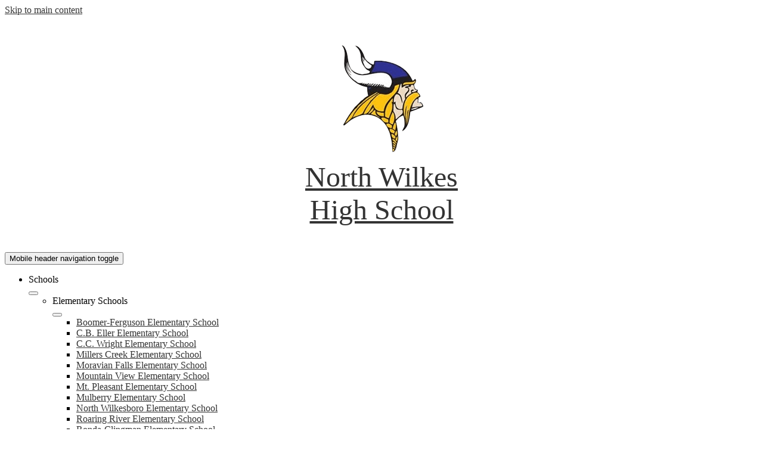

--- FILE ---
content_type: text/html;charset=UTF-8
request_url: https://nwhs.wilkescountyschools.org/apps/pages/index.jsp?uREC_ID=1758419&type=d&pREC_ID=1951133
body_size: 13182
content:



































    
<!DOCTYPE html>
<!-- Powered by Edlio -->
    
        <html lang="en" class="edlio desktop">
    
    <!-- prod-cms-tomcat-v2026012703-010 -->
<head>
<script>
edlioCorpDataLayer = [{
"CustomerType": "DWS Child",
"AccountExternalId": "0010b00002HJODPAA5",
"WebsiteName": "North Wilkes High School",
"WebsiteId": "NORWHS",
"DistrictExternalId": "0010b00002HIv0kAAD",
"DistrictName": "Wilkes County Schools",
"DistrictWebsiteId": "WILCS"
}];
</script>
<script>(function(w,d,s,l,i){w[l]=w[l]||[];w[l].push({'gtm.start':
new Date().getTime(),event:'gtm.js'});var f=d.getElementsByTagName(s)[0],
j=d.createElement(s),dl=l!='dataLayer'?'&l='+l:'';j.async=true;j.src=
'https://www.googletagmanager.com/gtm.js?id='+i+dl+ '&gtm_auth=53ANkNZTATx5fKdCYoahug&gtm_preview=env-1&gtm_cookies_win=x';f.parentNode.insertBefore(j,f);
})(window,document,'script','edlioCorpDataLayer','GTM-KFWJKNQ');</script>


<title>Swimming – Athletics – North Wilkes High School</title>
<meta http-equiv="Content-Type" content="text/html; charset=UTF-8">
<meta name="description" content="North Wilkes High School serves 9-12th grade students and is part of Wilkes County Schools.">
<meta property="og:title" content="Swimming"/>
<meta property="og:description" content=""/>
<meta property="og:image" content="http://nwhs.wilkescountyschools.org/pics/NORWHS_LOGO.gif"/>
<meta property="og:image:width" content="250"/>
<meta property="og:image:height" content="250"/>
<meta name="generator" content="Edlio CMS">
<meta name="referrer" content="always">
<meta name="viewport" content="width=device-width, initial-scale=1.0"/>
<link rel="apple-touch-icon" sizes="180x180" href="/apple-touch-icon.png">
<link rel="icon" type="image/png" href="/favicon-32x32.png" sizes="32x32">
<link rel="icon" href="/favicon.ico" type="image/x-icon">
<!--[if lt IE 9]><script src="/apps/js/common/html5shiv-pack-1769539642258.js"></script><![endif]-->
<link rel="stylesheet" href="/apps/shared/main-pack-1769539642258.css" type="text/css">
<link rel="stylesheet" href="/shared/main.css" type="text/css">
<link rel="stylesheet" href="/apps/webapps/global/public/css/site-pack-1769539642258.css" type="text/css">
<link rel="stylesheet" href="/apps/webapps/global/public/css/temp-pack-1769539642258.css" type="text/css">
<link rel="stylesheet" href="/apps/shared/web_apps-pack-1769539642258.css" type="text/css">
<script src="/apps/js/common/common-pack-1769539642258.js" type="text/javascript" charset="utf-8"></script>

<link href="/apps/js/common/fileicons-pack-1769539642258.css" type="text/css" rel="stylesheet">
<link href="/apps/js/components/magnific-popup-pack-1769539642258.css" type="text/css" rel="stylesheet">
<link href="/apps/js/pages/public_pages-pack-1769539642258.css" type="text/css" rel="stylesheet">
<link href="/apps/js/pages/jquery.slideshow-pack-1769539642258.css" type="text/css" rel="stylesheet">
<link href="/apps/js/pages/folder_links-pack-1769539642258.css" type="text/css" rel="stylesheet">
<script type="text/javascript" charset="utf-8" src="/apps/js/jquery/3.7.1/jquery-pack-1769539642258.js"></script>
<script type="text/javascript" charset="utf-8">
					var jq37 = jQuery.noConflict();
				</script>
<script src="/apps/js/common/microevent-pack-1769539642258.js" charset="utf-8"></script>
<script src="/apps/js/pages/jquery.slideshow-pack-1769539642258.js" charset="utf-8"></script>
<script src="/apps/js/components/magnific-popup-pack-1769539642258.js" charset="utf-8"></script>
<script src="/apps/js/components/spin-pack-1769539642258.js" charset="utf-8"></script>
<script src="/apps/js/components/image-lightbox-pack-1769539642258.js" charset="utf-8"></script>
<script src="/apps/js/pages/public_pages-pack-1769539642258.js" charset="utf-8"></script>
<script src="/apps/js/pages/submenu-pack-1769539642258.js" charset="utf-8"></script>
<script async src="https://www.googletagmanager.com/gtag/js?id=G-WZD7XWQSM1"></script>
<script>
                   window.dataLayer = window.dataLayer || [];
                   function gtag(){dataLayer.push(arguments);}
                   gtag('js', new Date());
                   gtag('config', 'G-WZD7XWQSM1');
                </script>
<script type="application/ld+json">
                    {
                        "@context": "http://schema.org",
                        "@type": "BreadcrumbList",
                        "itemListElement": [
                            
                            
                                {
                                    "@type": "ListItem",
                                    "position": 1,
                                    "item": {
                                        "@id": "http://nwhs.wilkescountyschools.org/apps/pages/index.jsp?uREC_ID=1758419&type=d",
                                        "name": ""
                                    }
                                },
                                
                                {
                                    "@type": "ListItem",
                                    "position": 2,
                                    "item": {
                                        "@id": "http://nwhs.wilkescountyschools.org/apps/pages/index.jsp?uREC_ID=1758419&type=d&pREC_ID=1951133",
                                        "name": "Swimming"
                                    }
                                }
                            
                        ]
                    }
                </script>
<link rel="stylesheet" href="//wilcsm.edlioschool.com/common_files/main.css">
<script src="/apps/js/common/list-pack.js"></script>
<script type="text/javascript">
                window.edlio = window.edlio || {};
                window.edlio.isEdgeToEdge = false;
            </script>

<script type="text/javascript">
                document.addEventListener("DOMContentLoaded", function() {
                    const translateElement = document.getElementById("google_translate_element");
                    const mutationObserverCallback = function (mutationsList, observer) {
                        for (const mutation of mutationsList) {
                            if (mutation.type === 'childList') {
                                mutation.addedNodes.forEach(function (node) {
                                    if (node.nodeType === 1 && node.id === 'goog-gt-tt') {
                                        const form_element = document.getElementById("goog-gt-votingForm");
                                        if (form_element) {
                                            form_element.remove();
                                            observer.disconnect();
                                        }
                                    }
                                })
                            }
                        }
                    }

                    if (translateElement) {
                        const observer = new MutationObserver(mutationObserverCallback);
                        observer.observe(document.body, { childList: true, subtree: true });
                    }
                });
            </script>


</head>


    
	
		
		
			






<body >

<link rel="stylesheet" href="https://fonts.googleapis.com/css2?family=Material+Icons:wght@400;700" />

<header id="header_main" class="site-header1a site-header bg-color-2" aria-label="Main Site Header">

<a class="skip-to-content-link" href="#content_main">Skip to main content</a>
	<div class="school-name header-title">
		<a href="/" class="school-logo">
			<img class="logo-image" src="/pics/school_logo.png" alt="">
			<div class="school-name-inner">
				<div class="line-1">North Wilkes</div>
				<div class="line-2">High School</div>
			</div>
		</a>
	</div>

	<nav id="sitenav_mobile" class="sitenav mobile-menu sitenav-main hamburger dropdown-buttons-2" aria-label="Mobile Site Navigation">
		<button id="sitenav_mobile_toggle" class="menu-toggle"><span class="hidden">Mobile header navigation toggle</span><span class="menu-icon-indicator"><span class="menu-icon-indicator-inner"></span></span></button>
		<ul class="nav-menu">
		<li class="nav-item additional-nav dropdown">
			<div class="nav-item-inner"><span class="nav-item-text">Schools</span></div>
			<button class="dropdown-toggle" aria-label="Schools submenu"></button>
			<div class="sub-menu-holder">
				<ul class="sub-menu">
				
					
						
						<li class="sub-menu-item dropdown">
							<div class="nav-item-inner">Elementary Schools</div>
							<button class="dropdown-toggle submenu-toggle" aria-label="Elementary Schools submenu"></button>
							<ul class="sub-menu">
							
								<li class="sub-menu-item"><a href="http://bfes.wilkescountyschools.org">Boomer-Ferguson Elementary School</a></li>
							
								<li class="sub-menu-item"><a href="http://cbees.wilkescountyschools.org">C.B. Eller Elementary School</a></li>
							
								<li class="sub-menu-item"><a href="http://ccwes.wilkescountyschools.org">C.C. Wright Elementary School</a></li>
							
								<li class="sub-menu-item"><a href="http://mces.wilkescountyschools.org">Millers Creek Elementary School</a></li>
							
								<li class="sub-menu-item"><a href="http://mfes.wilkescountyschools.org">Moravian Falls Elementary School</a></li>
							
								<li class="sub-menu-item"><a href="http://mves.wilkescountyschools.org">Mountain View Elementary School</a></li>
							
								<li class="sub-menu-item"><a href="http://mpes.wilkescountyschools.org">Mt. Pleasant Elementary School</a></li>
							
								<li class="sub-menu-item"><a href="http://mes.wilkescountyschools.org">Mulberry Elementary School</a></li>
							
								<li class="sub-menu-item"><a href="http://nwes.wilkescountyschools.org">North Wilkesboro Elementary School</a></li>
							
								<li class="sub-menu-item"><a href="http://rres.wilkescountyschools.org">Roaring River Elementary School</a></li>
							
								<li class="sub-menu-item"><a href="http://rces.wilkescountyschools.org">Ronda-Clingman Elementary School</a></li>
							
								<li class="sub-menu-item"><a href="http://tes.wilkescountyschools.org">Traphill Elementary School</a></li>
							
								<li class="sub-menu-item"><a href="http://wes.wilkescountyschools.org">Wilkesboro Elementary School</a></li>
							
							</ul>
						</li>
						
					
				
					
						
						<li class="sub-menu-item dropdown">
							<div class="nav-item-inner">Middle Schools</div>
							<button class="dropdown-toggle submenu-toggle" aria-label="Middle Schools submenu"></button>
							<ul class="sub-menu">
							
								<li class="sub-menu-item"><a href="http://cwms.wilkescountyschools.org">Central Wilkes Middle School</a></li>
							
								<li class="sub-menu-item"><a href="http://ewms.wilkescountyschools.org">East Wilkes Middle School</a></li>
							
								<li class="sub-menu-item"><a href="http://nwms.wilkescountyschools.org">North Wilkes Middle School</a></li>
							
								<li class="sub-menu-item"><a href="http://wwms.wilkescountyschools.org">West Wilkes Middle School</a></li>
							
							</ul>
						</li>
						
					
				
					
						
						<li class="sub-menu-item dropdown">
							<div class="nav-item-inner">High Schools</div>
							<button class="dropdown-toggle submenu-toggle" aria-label="High Schools submenu"></button>
							<ul class="sub-menu">
							
								<li class="sub-menu-item"><a href="http://ewhs.wilkescountyschools.org">East Wilkes High School</a></li>
							
								<li class="sub-menu-item"><a href="http://nwhs.wilkescountyschools.org">North Wilkes High School</a></li>
							
								<li class="sub-menu-item"><a href="http://wwhs.wilkescountyschools.org">West Wilkes High School</a></li>
							
								<li class="sub-menu-item"><a href="http://wchs.wilkescountyschools.org">Wilkes Central High School</a></li>
							
								<li class="sub-menu-item"><a href="http://wechs.wilkescountyschools.org">Wilkes Early College High School</a></li>
							
							</ul>
						</li>
						
					
				
					
						<li class="sub-menu-item"><a href="https://www.wilkescountyschools.org">2District</a></li>
					
				
				


					
				</ul>
			</div>
		</li>
			
				<li class="nav-item dropdown">
					
					<div class="nav-item-inner"><span class="nav-item-text">About Us</span></div>
					
					
						<button class="dropdown-toggle" aria-label="About Us submenu"></button>
						<div class="sub-menu-holder">
							<ul class="sub-menu">
								
								<li class="sub-menu-item  dropdown">
									<a href="/apps/pages/index.jsp?uREC_ID=429951&type=d&pREC_ID=1684824" >Alumni Information</a>
									
									<button class="dropdown-toggle submenu-toggle" aria-label="Alumni Information submenu"></button>
									<ul class="sub-menu">
										
											<li class="sub-menu-item"><a href="/apps/pages/index.jsp?uREC_ID=1624617&type=d" >Alumni Spotlight</a></li>
										
									</ul>
									
								</li>
								
								<li class="sub-menu-item ">
									<a href="/apps/contact/" >Contact Us</a>
									
								</li>
								
								<li class="sub-menu-item ">
									<a href="/apps/maps/" >Directions to School</a>
									
								</li>
								
								<li class="sub-menu-item ">
									<a href="https://4.files.edl.io/9c71/01/09/23/140209-f61abcea-aa97-4a43-aab7-65f3718ee1b0.pdf"  target="_blank">Faculty Handbook</a>
									
								</li>
								
								<li class="sub-menu-item ">
									<a href="/apps/pages/index.jsp?uREC_ID=429951&type=d&pREC_ID=937409" >Mission & Vision Statement</a>
									
								</li>
								
								<li class="sub-menu-item ">
									<a href="/apps/pages/index.jsp?uREC_ID=429951&type=d&pREC_ID=937406" >Meet the Administrators</a>
									
								</li>
								
								<li class="sub-menu-item ">
									<a href="/apps/pages/index.jsp?uREC_ID=429951&type=d&pREC_ID=2646257"  target="_blank">NC School Report Card</a>
									
								</li>
								
								<li class="sub-menu-item ">
									<a href="/apps/pages/index.jsp?uREC_ID=429951&type=d&pREC_ID=937518" >PBIS</a>
									
								</li>
								
								<li class="sub-menu-item ">
									<a href="/apps/pages/index.jsp?uREC_ID=429951&type=d&pREC_ID=937521" >School Improvement Plan</a>
									
								</li>
								
								<li class="sub-menu-item ">
									<a href="https://nwhs.wilkescountyschools.org/apps/video/watch.jsp?v=331187" >School Video</a>
									
								</li>
								
								<li class="sub-menu-item ">
									<a href="/apps/staff/" >Staff Directory</a>
									
								</li>
								
								<li class="sub-menu-item ">
									<a href="/apps/pages/index.jsp?uREC_ID=429951&type=d&pREC_ID=1589103" >Support Our School</a>
									
								</li>
								
								<li class="sub-menu-item ">
									<a href="/apps/pages/index.jsp?uREC_ID=429951&type=d&pREC_ID=1951175" >Viking Hall of Fame</a>
									
								</li>
								
								<li class="sub-menu-item ">
									<a href="/apps/pages/index.jsp?uREC_ID=429951&type=d&pREC_ID=1599999" >Web Accessibility</a>
									
								</li>
								
							</ul>
						</div>
					
				</li>
			
				<li class="nav-item dropdown">
					
					<div class="nav-item-inner"><span class="nav-item-text">Academics</span></div>
					
					
						<button class="dropdown-toggle" aria-label="Academics submenu"></button>
						<div class="sub-menu-holder">
							<ul class="sub-menu">
								
								<li class="sub-menu-item ">
									<a href="/apps/pages/index.jsp?uREC_ID=430027&type=d"  target="_blank">Career & Technical Education</a>
									
								</li>
								
								<li class="sub-menu-item ">
									<a href="/apps/pages/index.jsp?uREC_ID=430033&type=d" >English Language Arts</a>
									
								</li>
								
								<li class="sub-menu-item ">
									<a href="/apps/pages/index.jsp?uREC_ID=430035&type=d" >ESL</a>
									
								</li>
								
								<li class="sub-menu-item ">
									<a href="http://nwhs.wilkescountyschools.org/apps/pages/index.jsp?uREC_ID=445332&type=d&pREC_ID=960087" >Exceptional Children</a>
									
								</li>
								
								<li class="sub-menu-item ">
									<a href="/apps/pages/index.jsp?uREC_ID=430038&type=d" >Fine Arts</a>
									
								</li>
								
								<li class="sub-menu-item ">
									<a href="/apps/pages/index.jsp?uREC_ID=430039&type=d" >Foreign Language</a>
									
								</li>
								
								<li class="sub-menu-item ">
									<a href="/apps/pages/index.jsp?uREC_ID=430041&type=d" >Health & Physical Education</a>
									
								</li>
								
								<li class="sub-menu-item ">
									<a href="/apps/pages/index.jsp?uREC_ID=430042&type=d&pREC_ID=1546980" >History</a>
									
								</li>
								
								<li class="sub-menu-item ">
									<a href="/apps/pages/index.jsp?uREC_ID=430045&type=d&pREC_ID=937554" >Mathematics</a>
									
								</li>
								
								<li class="sub-menu-item ">
									<a href="/apps/pages/index.jsp?uREC_ID=430046&type=d&pREC_ID=937556" >Media Center</a>
									
								</li>
								
								<li class="sub-menu-item ">
									<a href="/apps/pages/index.jsp?uREC_ID=430047&type=d&pREC_ID=937559" >Science</a>
									
								</li>
								
								<li class="sub-menu-item ">
									<a href="https://nwhs.wilkescountyschools.org/apps/pages/index.jsp?uREC_ID=916196&type=u&pREC_ID=2264353" >Student Services</a>
									
								</li>
								
							</ul>
						</div>
					
				</li>
			
				<li class="nav-item dropdown">
					
					<div class="nav-item-inner"><span class="nav-item-text">Athletics</span></div>
					
					
						<button class="dropdown-toggle" aria-label="Athletics submenu"></button>
						<div class="sub-menu-holder">
							<ul class="sub-menu">
								
								<li class="sub-menu-item ">
									<a href="/apps/pages/index.jsp?uREC_ID=1551873&type=d" >Athletic Camps Summer</a>
									
								</li>
								
								<li class="sub-menu-item ">
									<a href="/apps/pages/index.jsp?uREC_ID=1758419&type=d&pREC_ID=2337679" >Athletics Calendar</a>
									
								</li>
								
								<li class="sub-menu-item  dropdown">
									<a href="/apps/pages/index.jsp?uREC_ID=1758419&type=d&pREC_ID=1952824" >About</a>
									
									<button class="dropdown-toggle submenu-toggle" aria-label="About submenu"></button>
									<ul class="sub-menu">
										
											<li class="sub-menu-item"><a href="http://nwhs.wilkescountyschools.org/apps/pages/index.jsp?uREC_ID=1758419&type=d&pREC_ID=1951159" >Coaches Directory</a></li>
										
											<li class="sub-menu-item"><a href="http://nwhs.wilkescountyschools.org/apps/pages/index.jsp?uREC_ID=1758419&type=d&pREC_ID=1951160" >Athletic Pillars</a></li>
										
											<li class="sub-menu-item"><a href="http://nwhs.wilkescountyschools.org/apps/pages/index.jsp?uREC_ID=1758419&type=d&pREC_ID=1951171" >Contact</a></li>
										
											<li class="sub-menu-item"><a href="http://nwhs.wilkescountyschools.org/apps/pages/index.jsp?uREC_ID=1758419&type=d&pREC_ID=1951179" >Local Media</a></li>
										
									</ul>
									
								</li>
								
								<li class="sub-menu-item  dropdown">
									<a href="/apps/pages/index.jsp?uREC_ID=1758419&type=d&pREC_ID=1952819" >News & Announcements</a>
									
									<button class="dropdown-toggle submenu-toggle" aria-label="News & Announcements submenu"></button>
									<ul class="sub-menu">
										
											<li class="sub-menu-item"><a href="/apps/pages/index.jsp?uREC_ID=1758419&type=d&pREC_ID=1939868" >Athlete of the Month</a></li>
										
											<li class="sub-menu-item"><a href="/apps/pages/index.jsp?uREC_ID=1758419&type=d&pREC_ID=1939873" >Athlete's Blog</a></li>
										
									</ul>
									
								</li>
								
								<li class="sub-menu-item  dropdown">
									<a href="/apps/pages/index.jsp?uREC_ID=1758419&type=d&pREC_ID=1952825" >Forms</a>
									
									<button class="dropdown-toggle submenu-toggle" aria-label="Forms submenu"></button>
									<ul class="sub-menu">
										
											<li class="sub-menu-item"><a href="/apps/pages/index.jsp?uREC_ID=1758419&type=d&pREC_ID=1951112" >Eligibility</a></li>
										
											<li class="sub-menu-item"><a href="https://www.dragonflymax.com/"  target="_blank">DragonFly Athletics Management System</a></li>
										
											<li class="sub-menu-item"><a href="/apps/pages/index.jsp?uREC_ID=1758419&type=d&pREC_ID=1955864" >Drug Testing</a></li>
										
											<li class="sub-menu-item"><a href="https://www.wilkescountyschools.org/apps/pages/index.jsp?uREC_ID=427877&type=d&pREC_ID=934094"  target="_blank">Physical Forms & MESH Schedule</a></li>
										
									</ul>
									
								</li>
								
								<li class="sub-menu-item  dropdown">
									<a href="javascript:;" >Fall Teams</a>
									
									<button class="dropdown-toggle submenu-toggle" aria-label="Fall Teams submenu"></button>
									<ul class="sub-menu">
										
											<li class="sub-menu-item"><a href="http://nwhs.wilkescountyschools.org/apps/pages/index.jsp?uREC_ID=1758419&type=d&pREC_ID=1951164" >Cross Country</a></li>
										
											<li class="sub-menu-item"><a href="http://nwhs.wilkescountyschools.org/apps/pages/index.jsp?uREC_ID=1758419&type=d&pREC_ID=1951121" >Football</a></li>
										
											<li class="sub-menu-item"><a href="http://nwhs.wilkescountyschools.org/apps/pages/index.jsp?uREC_ID=1758419&type=d&pREC_ID=1951122" >Men's Soccer</a></li>
										
											<li class="sub-menu-item"><a href="http://nwhs.wilkescountyschools.org/apps/pages/index.jsp?uREC_ID=1758419&type=d&pREC_ID=1951124" >Volleyball</a></li>
										
											<li class="sub-menu-item"><a href="http://nwhs.wilkescountyschools.org/apps/pages/index.jsp?uREC_ID=1758419&type=d&pREC_ID=1951125" >Women's Golf</a></li>
										
											<li class="sub-menu-item"><a href="http://nwhs.wilkescountyschools.org/apps/pages/index.jsp?uREC_ID=1758419&type=d&pREC_ID=1951126" >Women's Tennis</a></li>
										
									</ul>
									
								</li>
								
								<li class="sub-menu-item  dropdown">
									<a href="javascript:;" >Winter Teams</a>
									
									<button class="dropdown-toggle submenu-toggle" aria-label="Winter Teams submenu"></button>
									<ul class="sub-menu">
										
											<li class="sub-menu-item"><a href="/apps/pages/index.jsp?uREC_ID=1758419&type=d&pREC_ID=1951127" >Cheerleading</a></li>
										
											<li class="sub-menu-item"><a href="http://nwhs.wilkescountyschools.org/apps/pages/index.jsp?uREC_ID=1758419&type=d&pREC_ID=1951130" >Men's Basketball</a></li>
										
											<li class="sub-menu-item"><a href="http://nwhs.wilkescountyschools.org/apps/pages/index.jsp?uREC_ID=1758419&type=d&pREC_ID=1951131" >Women's Basketball</a></li>
										
											<li class="sub-menu-item"><a href="http://nwhs.wilkescountyschools.org/apps/pages/index.jsp?uREC_ID=1758419&type=d&pREC_ID=1951133" >Swimming</a></li>
										
											<li class="sub-menu-item"><a href="http://nwhs.wilkescountyschools.org/apps/pages/index.jsp?uREC_ID=1758419&type=d&pREC_ID=1951135" >Winter Track</a></li>
										
											<li class="sub-menu-item"><a href="http://nwhs.wilkescountyschools.org/apps/pages/index.jsp?uREC_ID=1758419&type=d&pREC_ID=1951137" >Wrestling</a></li>
										
									</ul>
									
								</li>
								
								<li class="sub-menu-item  dropdown">
									<a href="javascript:;" >Spring Teams</a>
									
									<button class="dropdown-toggle submenu-toggle" aria-label="Spring Teams submenu"></button>
									<ul class="sub-menu">
										
											<li class="sub-menu-item"><a href="/apps/pages/index.jsp?uREC_ID=1758419&type=d&pREC_ID=1951142" >Baseball</a></li>
										
											<li class="sub-menu-item"><a href="http://nwhs.wilkescountyschools.org/apps/pages/index.jsp?uREC_ID=1758419&type=d&pREC_ID=1951147" >Men's Golf</a></li>
										
											<li class="sub-menu-item"><a href="http://nwhs.wilkescountyschools.org/apps/pages/index.jsp?uREC_ID=1758419&type=d&pREC_ID=1951155" >Men's Tennis</a></li>
										
											<li class="sub-menu-item"><a href="http://nwhs.wilkescountyschools.org/apps/pages/index.jsp?uREC_ID=1758419&type=d&pREC_ID=1951156" >Softball</a></li>
										
											<li class="sub-menu-item"><a href="http://nwhs.wilkescountyschools.org/apps/pages/index.jsp?uREC_ID=1758419&type=d&pREC_ID=1951157" >Women's Soccer</a></li>
										
											<li class="sub-menu-item"><a href="http://nwhs.wilkescountyschools.org/apps/pages/index.jsp?uREC_ID=1758419&type=d&pREC_ID=1951158" >Track and Field</a></li>
										
									</ul>
									
								</li>
								
								<li class="sub-menu-item ">
									<a href="http://nwhs.wilkescountyschools.org/apps/pages/index.jsp?uREC_ID=1758419&type=d&pREC_ID=1951168" >Athletic Training</a>
									
								</li>
								
								<li class="sub-menu-item ">
									<a href="http://nwhs.wilkescountyschools.org/apps/pages/index.jsp?uREC_ID=1758419&type=d&pREC_ID=1951173" >Dream Team</a>
									
								</li>
								
								<li class="sub-menu-item ">
									<a href="http://nwhs.wilkescountyschools.org/apps/pages/index.jsp?uREC_ID=1758419&type=d&pREC_ID=1951181" >SASI</a>
									
								</li>
								
								<li class="sub-menu-item ">
									<a href="http://nwhs.wilkescountyschools.org/apps/pages/index.jsp?uREC_ID=1758419&type=d&pREC_ID=1951183" >Sportsmanship PSA's</a>
									
								</li>
								
								<li class="sub-menu-item ">
									<a href="https://nwhs.wilkescountyschools.org/apps/pages/index.jsp?uREC_ID=1758419&type=d&pREC_ID=1951186" >Viking Athletic Club</a>
									
								</li>
								
								<li class="sub-menu-item ">
									<a href="http://nwhs.wilkescountyschools.org/apps/pages/index.jsp?uREC_ID=1758419&type=d&pREC_ID=1951187" >Viking Team Leaders</a>
									
								</li>
								
								<li class="sub-menu-item  dropdown">
									<a href="/apps/pages/index.jsp?uREC_ID=1758419&type=d&pREC_ID=1951188" >Banner Sponsors</a>
									
									<button class="dropdown-toggle submenu-toggle" aria-label="Banner Sponsors submenu"></button>
									<ul class="sub-menu">
										
											<li class="sub-menu-item"><a href="http://nwhs.wilkescountyschools.org/apps/pages/index.jsp?uREC_ID=1758419&type=d&pREC_ID=1951188" >Banner Sponsor Page</a></li>
										
											<li class="sub-menu-item"><a href="https://4.files.edl.io/b760/09/07/23/135621-ac2da28e-3edb-42bd-a7d3-3f90d1381ba4.pdf"  target="_blank">Banner Sponsor Form</a></li>
										
									</ul>
									
								</li>
								
							</ul>
						</div>
					
				</li>
			
				<li class="nav-item dropdown">
					
					<div class="nav-item-inner"><span class="nav-item-text">Parents</span></div>
					
					
						<button class="dropdown-toggle" aria-label="Parents submenu"></button>
						<div class="sub-menu-holder">
							<ul class="sub-menu">
								
								<li class="sub-menu-item ">
									<a href="/apps/pages/index.jsp?uREC_ID=4410938&type=d&pREC_ID=2641326" >Attendance Policy</a>
									
								</li>
								
								<li class="sub-menu-item ">
									<a href="/apps/events/?id=0" >Calendar</a>
									
								</li>
								
								<li class="sub-menu-item ">
									<a href="https://www.wilkescountyschools.org/apps/pages/index.jsp?uREC_ID=427937&type=d&pREC_ID=934214"  target="_blank">Drivers' Education</a>
									
								</li>
								
								<li class="sub-menu-item ">
									<a href="/apps/pages/index.jsp?uREC_ID=430064&type=d&pREC_ID=937612" >Enrollment Information</a>
									
								</li>
								
								<li class="sub-menu-item ">
									<a href="https://sites.google.com/wilkes.k12.nc.us/north-wilkes-course-guide/home"  target="_blank">High School Registration</a>
									
								</li>
								
								<li class="sub-menu-item  dropdown">
									<a href="https://www.wilkescountyschools.org/apps/pages/index.jsp?uREC_ID=428359&type=d&pREC_ID=935188"  target="_blank">Inclement Weather</a>
									
									<button class="dropdown-toggle submenu-toggle" aria-label="Inclement Weather submenu"></button>
									<ul class="sub-menu">
										
											<li class="sub-menu-item"><a href="https://www.wilkescountyschools.org/apps/pages/index.jsp?uREC_ID=1739937&type=d&pREC_ID=1918269"  target="_blank">WCS Remote Learning</a></li>
										
									</ul>
									
								</li>
								
								<li class="sub-menu-item ">
									<a href="/apps/pages/index.jsp?uREC_ID=430064&type=d&pREC_ID=1660941" >K12 Payment Center</a>
									
								</li>
								
								<li class="sub-menu-item ">
									<a href="https://www.wilkescountyschools.org/apps/pages/index.jsp?uREC_ID=1036267&type=d&pREC_ID=948481"  target="_blank">Laptop Handbook - English</a>
									
								</li>
								
								<li class="sub-menu-item ">
									<a href="https://www.wilkescountyschools.org/apps/pages/index.jsp?uREC_ID=1036267&type=d&pREC_ID=1336218"  target="_blank">Laptop Handbook - Spanish</a>
									
								</li>
								
								<li class="sub-menu-item ">
									<a href="/apps/pages/index.jsp?uREC_ID=430064&type=d&pREC_ID=937621" >MESH</a>
									
								</li>
								
								<li class="sub-menu-item  dropdown">
									<a href="https://www.wilkescountyschools.org/apps/pages/index.jsp?uREC_ID=428381&type=d&pREC_ID=2533268"  target="_blank">Parents' Bill of Rights</a>
									
									<button class="dropdown-toggle submenu-toggle" aria-label="Parents' Bill of Rights submenu"></button>
									<ul class="sub-menu">
										
											<li class="sub-menu-item"><a href="https://www.flipsnack.com/wilkescosch/wcs-guide-to-parents-bill-of-rights/full-view.html"  target="_blank">Parents' Guide to Student Achievement</a></li>
										
									</ul>
									
								</li>
								
								<li class="sub-menu-item ">
									<a href="/apps/pages/index.jsp?uREC_ID=4448672&type=d"  target="_blank">Protecting Our Students</a>
									
								</li>
								
								<li class="sub-menu-item ">
									<a href="/apps/pages/index.jsp?uREC_ID=430064&type=d&pREC_ID=937627" >Random Student Drug Testing</a>
									
								</li>
								
								<li class="sub-menu-item ">
									<a href="/apps/pages/index.jsp?uREC_ID=4398626&type=d&pREC_ID=2620640" >Report a Tip or School Safety Concern ⭐</a>
									
								</li>
								
								<li class="sub-menu-item ">
									<a href="https://sites.google.com/wilkes.k12.nc.us/wcsscholarshipsfinaid?pli=1"  target="_blank">Scholarships & Financial Aid</a>
									
								</li>
								
								<li class="sub-menu-item  dropdown">
									<a href="javascript:;" >School Libraries</a>
									
									<button class="dropdown-toggle submenu-toggle" aria-label="School Libraries submenu"></button>
									<ul class="sub-menu">
										
											<li class="sub-menu-item"><a href="https://wcslibrary.follettdestiny.com/portal/portal?app=Library Manager&appId=destiny-6RDH-SDJL&siteGuid=91A68B99-A102-4C3A-A585-0BD353B1B29D&nav=%2Fcataloging%2Fservlet%2Fpresentadvancedsearchredirectorform.do%3Fl2m%3DLibrary%20Search%26tm%3DTopLevelCatalog%26l2m%3DLibrary%2BSearch"  target="_blank">Destiny Catalog</a></li>
										
											<li class="sub-menu-item"><a href="https://docs.google.com/spreadsheets/d/1lJFOOTGl9WqDfefbvDLDnHgHquBCMCF9EfVH3rqpjLM/view?gid=709523816#gid=709523816"  target="_blank">Classroom Libraries</a></li>
										
											<li class="sub-menu-item"><a href="https://forms.gle/8rQoiTEAtW3XHHPU6"  target="_blank">Personalized Reading Choices Form</a></li>
										
									</ul>
									
								</li>
								
								<li class="sub-menu-item ">
									<a href="/apps/pages/index.jsp?uREC_ID=4410938&type=d&pREC_ID=2715256"  target="_blank">Student Handbook</a>
									
								</li>
								
								<li class="sub-menu-item ">
									<a href="/apps/pages/index.jsp?uREC_ID=429951&type=d&pREC_ID=1589103" >Support our School</a>
									
								</li>
								
								<li class="sub-menu-item ">
									<a href="/apps/pages/index.jsp?uREC_ID=430064&type=d&pREC_ID=937637" >Transcript Requests</a>
									
								</li>
								
								<li class="sub-menu-item ">
									<a href="/apps/pages/index.jsp?uREC_ID=430064&type=d&pREC_ID=2536123" >TSI 2023-2024</a>
									
								</li>
								
								<li class="sub-menu-item ">
									<a href="/apps/pages/index.jsp?uREC_ID=430064&type=d&pREC_ID=937639" >Volunteers</a>
									
								</li>
								
							</ul>
						</div>
					
				</li>
			
				<li class="nav-item dropdown">
					
					<div class="nav-item-inner"><span class="nav-item-text">Students</span></div>
					
					
						<button class="dropdown-toggle" aria-label="Students submenu"></button>
						<div class="sub-menu-holder">
							<ul class="sub-menu">
								
								<li class="sub-menu-item ">
									<a href="https://www.wilkescountyschools.org/apps/pages/index.jsp?uREC_ID=1030335&type=d&pREC_ID=1334428"  target="_blank">Attendance Policy</a>
									
								</li>
								
								<li class="sub-menu-item ">
									<a href="/apps/pages/index.jsp?uREC_ID=4300048&type=d" >Bell Schedules</a>
									
								</li>
								
								<li class="sub-menu-item ">
									<a href="/apps/pages/index.jsp?uREC_ID=430064&type=d&pREC_ID=937606"  target="_blank">Breakfast & Lunch Menus</a>
									
								</li>
								
								<li class="sub-menu-item  dropdown">
									<a href="/apps/pages/index.jsp?uREC_ID=1409280&type=d" >Career & College Promise (CCP)</a>
									
									<button class="dropdown-toggle submenu-toggle" aria-label="Career & College Promise (CCP) submenu"></button>
									<ul class="sub-menu">
										
											<li class="sub-menu-item"><a href="/apps/pages/index.jsp?uREC_ID=1645461&type=d" >CCP Students of the Month</a></li>
										
									</ul>
									
								</li>
								
								<li class="sub-menu-item ">
									<a href="https://nwhs.wilkescountyschools.org/apps/pages/index.jsp?uREC_ID=430027&type=d&pREC_ID=2725699"  target="_blank">CTE Pathways Options</a>
									
								</li>
								
								<li class="sub-menu-item ">
									<a href="https://nwhs.wilkescountyschools.org/apps/pages/index.jsp?uREC_ID=430033&type=d&pREC_ID=1557205" >Graduation Project</a>
									
								</li>
								
								<li class="sub-menu-item ">
									<a href="https://www.herffjones.com/product/graduation/"  target="_blank">Herff Jones Graduation Materials</a>
									
								</li>
								
								<li class="sub-menu-item ">
									<a href="https://sites.google.com/wilkes.k12.nc.us/north-wilkes-course-guide/home"  target="_blank">Registration Guide and CCP Course Offerings</a>
									
								</li>
								
								<li class="sub-menu-item ">
									<a href="/apps/pages/index.jsp?uREC_ID=4398626&type=d&pREC_ID=2620661" >Report a School Safety Concern ⭐</a>
									
								</li>
								
								<li class="sub-menu-item ">
									<a href="https://sites.google.com/wilkes.k12.nc.us/wcsscholarshipsfinaid?pli=1"  target="_blank">Scholarships & Financial Aid</a>
									
								</li>
								
								<li class="sub-menu-item ">
									<a href="/apps/pages/index.jsp?uREC_ID=4410938&type=d&pREC_ID=2715256"  target="_blank">Student Handbook</a>
									
								</li>
								
								<li class="sub-menu-item ">
									<a href="https://nwhs.wilkescountyschools.org/apps/pages/index.jsp?uREC_ID=430046&type=d&pREC_ID=2530403" >Yearbook Information</a>
									
								</li>
								
								<li class="sub-menu-item ">
									<a href="https://www.wilkescountyschools.org/apps/pages/index.jsp?uREC_ID=1739937&type=d&pREC_ID=1918269"  target="_blank">WCS Remote Learning</a>
									
								</li>
								
							</ul>
						</div>
					
				</li>
			
				<li class="nav-item">
					
					<a class="nav-item-inner" href="/apps/events/?id=0" >
						<span class="nav-item-text">Calendars</span>
					</a>
					
					
				</li>
			
				<li class="nav-item dropdown">
					
					<div class="nav-item-inner"><span class="nav-item-text">Clubs & Activities</span></div>
					
					
						<button class="dropdown-toggle" aria-label="Clubs & Activities submenu"></button>
						<div class="sub-menu-holder">
							<ul class="sub-menu">
								
								<li class="sub-menu-item ">
									<a href="/apps/pages/index.jsp?uREC_ID=430077&type=d&pREC_ID=937640" >Band</a>
									
								</li>
								
								<li class="sub-menu-item ">
									<a href="/apps/pages/index.jsp?uREC_ID=430078&type=d" >BETA Club</a>
									
								</li>
								
								<li class="sub-menu-item ">
									<a href="https://nwhs.wilkescountyschools.org/apps/pages/index.jsp?uREC_ID=430080&type=d&pREC_ID=937644" >Chorus</a>
									
								</li>
								
								<li class="sub-menu-item ">
									<a href="http://nwhs.wilkescountyschools.org/apps/pages/index.jsp?uREC_ID=1371472&type=d&pREC_ID=1556173" >Dream Team</a>
									
								</li>
								
								<li class="sub-menu-item ">
									<a href="/apps/pages/index.jsp?uREC_ID=430081&type=d&pREC_ID=937646" >National Technical Honor Society</a>
									
								</li>
								
								<li class="sub-menu-item ">
									<a href="/apps/pages/index.jsp?uREC_ID=1476010&type=d&pREC_ID=1627797" >Students of the Month</a>
									
								</li>
								
								<li class="sub-menu-item ">
									<a href="/apps/pages/index.jsp?uREC_ID=1372074&type=d&pREC_ID=1556470"  target="_blank">Viking Outing Club</a>
									
								</li>
								
								<li class="sub-menu-item ">
									<a href="/apps/pages/index.jsp?uREC_ID=1400899&type=d" >Welding Club</a>
									
								</li>
								
								<li class="sub-menu-item ">
									<a href="/apps/pages/index.jsp?uREC_ID=430105&type=d&pREC_ID=937653" >Student Council</a>
									
								</li>
								
							</ul>
						</div>
					
				</li>
			
		</ul>
	</nav>

	<nav id="sitenav_main" class="sitenav horiz-menu desktop-menu sitenav-main full-width dropdown-buttons-2" aria-label="Main Site Navigation" style="--nav-columns: 2">
		
		<ul class="nav-menu">
			
				<li class="nav-item dropdown">
					
					<div class="nav-item-inner"><span class="nav-item-text">About Us</span></div>
					
					
						<button class="dropdown-toggle" aria-label="About Us submenu"></button>
						<div class="sub-menu-holder">
							<ul class="sub-menu">
								
								<li class="sub-menu-item dropdown">
									<a href="/apps/pages/index.jsp?uREC_ID=429951&type=d&pREC_ID=1684824" >Alumni Information</a>
									
									<button class="dropdown-toggle submenu-toggle" aria-label="Alumni Information submenu"></button>
									<ul class="sub-menu">
										
											<li class="sub-menu-item"><a href="/apps/pages/index.jsp?uREC_ID=1624617&type=d" >Alumni Spotlight</a></li>
										
									</ul>
									
								</li>
								
								<li class="sub-menu-item">
									<a href="/apps/contact/" >Contact Us</a>
									
								</li>
								
								<li class="sub-menu-item">
									<a href="/apps/maps/" >Directions to School</a>
									
								</li>
								
								<li class="sub-menu-item">
									<a href="https://4.files.edl.io/9c71/01/09/23/140209-f61abcea-aa97-4a43-aab7-65f3718ee1b0.pdf"  target="_blank">Faculty Handbook</a>
									
								</li>
								
								<li class="sub-menu-item">
									<a href="/apps/pages/index.jsp?uREC_ID=429951&type=d&pREC_ID=937409" >Mission & Vision Statement</a>
									
								</li>
								
								<li class="sub-menu-item">
									<a href="/apps/pages/index.jsp?uREC_ID=429951&type=d&pREC_ID=937406" >Meet the Administrators</a>
									
								</li>
								
								<li class="sub-menu-item">
									<a href="/apps/pages/index.jsp?uREC_ID=429951&type=d&pREC_ID=2646257"  target="_blank">NC School Report Card</a>
									
								</li>
								
								<li class="sub-menu-item second-half">
									<a href="/apps/pages/index.jsp?uREC_ID=429951&type=d&pREC_ID=937518" >PBIS</a>
									
								</li>
								
								<li class="sub-menu-item second-half">
									<a href="/apps/pages/index.jsp?uREC_ID=429951&type=d&pREC_ID=937521" >School Improvement Plan</a>
									
								</li>
								
								<li class="sub-menu-item second-half">
									<a href="https://nwhs.wilkescountyschools.org/apps/video/watch.jsp?v=331187" >School Video</a>
									
								</li>
								
								<li class="sub-menu-item second-half">
									<a href="/apps/staff/" >Staff Directory</a>
									
								</li>
								
								<li class="sub-menu-item second-half">
									<a href="/apps/pages/index.jsp?uREC_ID=429951&type=d&pREC_ID=1589103" >Support Our School</a>
									
								</li>
								
								<li class="sub-menu-item second-half">
									<a href="/apps/pages/index.jsp?uREC_ID=429951&type=d&pREC_ID=1951175" >Viking Hall of Fame</a>
									
								</li>
								
								<li class="sub-menu-item second-half">
									<a href="/apps/pages/index.jsp?uREC_ID=429951&type=d&pREC_ID=1599999" >Web Accessibility</a>
									
								</li>
								
							</ul>
							
						</div>
					
				</li>
			
				<li class="nav-item dropdown">
					
					<div class="nav-item-inner"><span class="nav-item-text">Academics</span></div>
					
					
						<button class="dropdown-toggle" aria-label="Academics submenu"></button>
						<div class="sub-menu-holder">
							<ul class="sub-menu">
								
								<li class="sub-menu-item">
									<a href="/apps/pages/index.jsp?uREC_ID=430027&type=d"  target="_blank">Career & Technical Education</a>
									
								</li>
								
								<li class="sub-menu-item">
									<a href="/apps/pages/index.jsp?uREC_ID=430033&type=d" >English Language Arts</a>
									
								</li>
								
								<li class="sub-menu-item">
									<a href="/apps/pages/index.jsp?uREC_ID=430035&type=d" >ESL</a>
									
								</li>
								
								<li class="sub-menu-item">
									<a href="http://nwhs.wilkescountyschools.org/apps/pages/index.jsp?uREC_ID=445332&type=d&pREC_ID=960087" >Exceptional Children</a>
									
								</li>
								
								<li class="sub-menu-item">
									<a href="/apps/pages/index.jsp?uREC_ID=430038&type=d" >Fine Arts</a>
									
								</li>
								
								<li class="sub-menu-item">
									<a href="/apps/pages/index.jsp?uREC_ID=430039&type=d" >Foreign Language</a>
									
								</li>
								
								<li class="sub-menu-item second-half">
									<a href="/apps/pages/index.jsp?uREC_ID=430041&type=d" >Health & Physical Education</a>
									
								</li>
								
								<li class="sub-menu-item second-half">
									<a href="/apps/pages/index.jsp?uREC_ID=430042&type=d&pREC_ID=1546980" >History</a>
									
								</li>
								
								<li class="sub-menu-item second-half">
									<a href="/apps/pages/index.jsp?uREC_ID=430045&type=d&pREC_ID=937554" >Mathematics</a>
									
								</li>
								
								<li class="sub-menu-item second-half">
									<a href="/apps/pages/index.jsp?uREC_ID=430046&type=d&pREC_ID=937556" >Media Center</a>
									
								</li>
								
								<li class="sub-menu-item second-half">
									<a href="/apps/pages/index.jsp?uREC_ID=430047&type=d&pREC_ID=937559" >Science</a>
									
								</li>
								
								<li class="sub-menu-item second-half">
									<a href="https://nwhs.wilkescountyschools.org/apps/pages/index.jsp?uREC_ID=916196&type=u&pREC_ID=2264353" >Student Services</a>
									
								</li>
								
							</ul>
							
						</div>
					
				</li>
			
				<li class="nav-item dropdown">
					
					<div class="nav-item-inner"><span class="nav-item-text">Athletics</span></div>
					
					
						<button class="dropdown-toggle" aria-label="Athletics submenu"></button>
						<div class="sub-menu-holder">
							<ul class="sub-menu">
								
								<li class="sub-menu-item">
									<a href="/apps/pages/index.jsp?uREC_ID=1551873&type=d" >Athletic Camps Summer</a>
									
								</li>
								
								<li class="sub-menu-item">
									<a href="/apps/pages/index.jsp?uREC_ID=1758419&type=d&pREC_ID=2337679" >Athletics Calendar</a>
									
								</li>
								
								<li class="sub-menu-item dropdown">
									<a href="/apps/pages/index.jsp?uREC_ID=1758419&type=d&pREC_ID=1952824" >About</a>
									
									<button class="dropdown-toggle submenu-toggle" aria-label="About submenu"></button>
									<ul class="sub-menu">
										
											<li class="sub-menu-item"><a href="http://nwhs.wilkescountyschools.org/apps/pages/index.jsp?uREC_ID=1758419&type=d&pREC_ID=1951159" >Coaches Directory</a></li>
										
											<li class="sub-menu-item"><a href="http://nwhs.wilkescountyschools.org/apps/pages/index.jsp?uREC_ID=1758419&type=d&pREC_ID=1951160" >Athletic Pillars</a></li>
										
											<li class="sub-menu-item"><a href="http://nwhs.wilkescountyschools.org/apps/pages/index.jsp?uREC_ID=1758419&type=d&pREC_ID=1951171" >Contact</a></li>
										
											<li class="sub-menu-item"><a href="http://nwhs.wilkescountyschools.org/apps/pages/index.jsp?uREC_ID=1758419&type=d&pREC_ID=1951179" >Local Media</a></li>
										
									</ul>
									
								</li>
								
								<li class="sub-menu-item dropdown">
									<a href="/apps/pages/index.jsp?uREC_ID=1758419&type=d&pREC_ID=1952819" >News & Announcements</a>
									
									<button class="dropdown-toggle submenu-toggle" aria-label="News & Announcements submenu"></button>
									<ul class="sub-menu">
										
											<li class="sub-menu-item"><a href="/apps/pages/index.jsp?uREC_ID=1758419&type=d&pREC_ID=1939868" >Athlete of the Month</a></li>
										
											<li class="sub-menu-item"><a href="/apps/pages/index.jsp?uREC_ID=1758419&type=d&pREC_ID=1939873" >Athlete's Blog</a></li>
										
									</ul>
									
								</li>
								
								<li class="sub-menu-item dropdown">
									<a href="/apps/pages/index.jsp?uREC_ID=1758419&type=d&pREC_ID=1952825" >Forms</a>
									
									<button class="dropdown-toggle submenu-toggle" aria-label="Forms submenu"></button>
									<ul class="sub-menu">
										
											<li class="sub-menu-item"><a href="/apps/pages/index.jsp?uREC_ID=1758419&type=d&pREC_ID=1951112" >Eligibility</a></li>
										
											<li class="sub-menu-item"><a href="https://www.dragonflymax.com/"  target="_blank">DragonFly Athletics Management System</a></li>
										
											<li class="sub-menu-item"><a href="/apps/pages/index.jsp?uREC_ID=1758419&type=d&pREC_ID=1955864" >Drug Testing</a></li>
										
											<li class="sub-menu-item"><a href="https://www.wilkescountyschools.org/apps/pages/index.jsp?uREC_ID=427877&type=d&pREC_ID=934094"  target="_blank">Physical Forms & MESH Schedule</a></li>
										
									</ul>
									
								</li>
								
								<li class="sub-menu-item dropdown">
									<a href="javascript:;" >Fall Teams</a>
									
									<button class="dropdown-toggle submenu-toggle" aria-label="Fall Teams submenu"></button>
									<ul class="sub-menu">
										
											<li class="sub-menu-item"><a href="http://nwhs.wilkescountyschools.org/apps/pages/index.jsp?uREC_ID=1758419&type=d&pREC_ID=1951164" >Cross Country</a></li>
										
											<li class="sub-menu-item"><a href="http://nwhs.wilkescountyschools.org/apps/pages/index.jsp?uREC_ID=1758419&type=d&pREC_ID=1951121" >Football</a></li>
										
											<li class="sub-menu-item"><a href="http://nwhs.wilkescountyschools.org/apps/pages/index.jsp?uREC_ID=1758419&type=d&pREC_ID=1951122" >Men's Soccer</a></li>
										
											<li class="sub-menu-item"><a href="http://nwhs.wilkescountyschools.org/apps/pages/index.jsp?uREC_ID=1758419&type=d&pREC_ID=1951124" >Volleyball</a></li>
										
											<li class="sub-menu-item"><a href="http://nwhs.wilkescountyschools.org/apps/pages/index.jsp?uREC_ID=1758419&type=d&pREC_ID=1951125" >Women's Golf</a></li>
										
											<li class="sub-menu-item"><a href="http://nwhs.wilkescountyschools.org/apps/pages/index.jsp?uREC_ID=1758419&type=d&pREC_ID=1951126" >Women's Tennis</a></li>
										
									</ul>
									
								</li>
								
								<li class="sub-menu-item dropdown">
									<a href="javascript:;" >Winter Teams</a>
									
									<button class="dropdown-toggle submenu-toggle" aria-label="Winter Teams submenu"></button>
									<ul class="sub-menu">
										
											<li class="sub-menu-item"><a href="/apps/pages/index.jsp?uREC_ID=1758419&type=d&pREC_ID=1951127" >Cheerleading</a></li>
										
											<li class="sub-menu-item"><a href="http://nwhs.wilkescountyschools.org/apps/pages/index.jsp?uREC_ID=1758419&type=d&pREC_ID=1951130" >Men's Basketball</a></li>
										
											<li class="sub-menu-item"><a href="http://nwhs.wilkescountyschools.org/apps/pages/index.jsp?uREC_ID=1758419&type=d&pREC_ID=1951131" >Women's Basketball</a></li>
										
											<li class="sub-menu-item"><a href="http://nwhs.wilkescountyschools.org/apps/pages/index.jsp?uREC_ID=1758419&type=d&pREC_ID=1951133" >Swimming</a></li>
										
											<li class="sub-menu-item"><a href="http://nwhs.wilkescountyschools.org/apps/pages/index.jsp?uREC_ID=1758419&type=d&pREC_ID=1951135" >Winter Track</a></li>
										
											<li class="sub-menu-item"><a href="http://nwhs.wilkescountyschools.org/apps/pages/index.jsp?uREC_ID=1758419&type=d&pREC_ID=1951137" >Wrestling</a></li>
										
									</ul>
									
								</li>
								
								<li class="sub-menu-item dropdown">
									<a href="javascript:;" >Spring Teams</a>
									
									<button class="dropdown-toggle submenu-toggle" aria-label="Spring Teams submenu"></button>
									<ul class="sub-menu">
										
											<li class="sub-menu-item"><a href="/apps/pages/index.jsp?uREC_ID=1758419&type=d&pREC_ID=1951142" >Baseball</a></li>
										
											<li class="sub-menu-item"><a href="http://nwhs.wilkescountyschools.org/apps/pages/index.jsp?uREC_ID=1758419&type=d&pREC_ID=1951147" >Men's Golf</a></li>
										
											<li class="sub-menu-item"><a href="http://nwhs.wilkescountyschools.org/apps/pages/index.jsp?uREC_ID=1758419&type=d&pREC_ID=1951155" >Men's Tennis</a></li>
										
											<li class="sub-menu-item"><a href="http://nwhs.wilkescountyschools.org/apps/pages/index.jsp?uREC_ID=1758419&type=d&pREC_ID=1951156" >Softball</a></li>
										
											<li class="sub-menu-item"><a href="http://nwhs.wilkescountyschools.org/apps/pages/index.jsp?uREC_ID=1758419&type=d&pREC_ID=1951157" >Women's Soccer</a></li>
										
											<li class="sub-menu-item"><a href="http://nwhs.wilkescountyschools.org/apps/pages/index.jsp?uREC_ID=1758419&type=d&pREC_ID=1951158" >Track and Field</a></li>
										
									</ul>
									
								</li>
								
								<li class="sub-menu-item second-half">
									<a href="http://nwhs.wilkescountyschools.org/apps/pages/index.jsp?uREC_ID=1758419&type=d&pREC_ID=1951168" >Athletic Training</a>
									
								</li>
								
								<li class="sub-menu-item second-half">
									<a href="http://nwhs.wilkescountyschools.org/apps/pages/index.jsp?uREC_ID=1758419&type=d&pREC_ID=1951173" >Dream Team</a>
									
								</li>
								
								<li class="sub-menu-item second-half">
									<a href="http://nwhs.wilkescountyschools.org/apps/pages/index.jsp?uREC_ID=1758419&type=d&pREC_ID=1951181" >SASI</a>
									
								</li>
								
								<li class="sub-menu-item second-half">
									<a href="http://nwhs.wilkescountyschools.org/apps/pages/index.jsp?uREC_ID=1758419&type=d&pREC_ID=1951183" >Sportsmanship PSA's</a>
									
								</li>
								
								<li class="sub-menu-item second-half">
									<a href="https://nwhs.wilkescountyschools.org/apps/pages/index.jsp?uREC_ID=1758419&type=d&pREC_ID=1951186" >Viking Athletic Club</a>
									
								</li>
								
								<li class="sub-menu-item second-half">
									<a href="http://nwhs.wilkescountyschools.org/apps/pages/index.jsp?uREC_ID=1758419&type=d&pREC_ID=1951187" >Viking Team Leaders</a>
									
								</li>
								
								<li class="sub-menu-item second-half dropdown">
									<a href="/apps/pages/index.jsp?uREC_ID=1758419&type=d&pREC_ID=1951188" >Banner Sponsors</a>
									
									<button class="dropdown-toggle submenu-toggle" aria-label="Banner Sponsors submenu"></button>
									<ul class="sub-menu">
										
											<li class="sub-menu-item"><a href="http://nwhs.wilkescountyschools.org/apps/pages/index.jsp?uREC_ID=1758419&type=d&pREC_ID=1951188" >Banner Sponsor Page</a></li>
										
											<li class="sub-menu-item"><a href="https://4.files.edl.io/b760/09/07/23/135621-ac2da28e-3edb-42bd-a7d3-3f90d1381ba4.pdf"  target="_blank">Banner Sponsor Form</a></li>
										
									</ul>
									
								</li>
								
							</ul>
							
						</div>
					
				</li>
			
				<li class="nav-item dropdown">
					
					<div class="nav-item-inner"><span class="nav-item-text">Parents</span></div>
					
					
						<button class="dropdown-toggle" aria-label="Parents submenu"></button>
						<div class="sub-menu-holder">
							<ul class="sub-menu">
								
								<li class="sub-menu-item">
									<a href="/apps/pages/index.jsp?uREC_ID=4410938&type=d&pREC_ID=2641326" >Attendance Policy</a>
									
								</li>
								
								<li class="sub-menu-item">
									<a href="/apps/events/?id=0" >Calendar</a>
									
								</li>
								
								<li class="sub-menu-item">
									<a href="https://www.wilkescountyschools.org/apps/pages/index.jsp?uREC_ID=427937&type=d&pREC_ID=934214"  target="_blank">Drivers' Education</a>
									
								</li>
								
								<li class="sub-menu-item">
									<a href="/apps/pages/index.jsp?uREC_ID=430064&type=d&pREC_ID=937612" >Enrollment Information</a>
									
								</li>
								
								<li class="sub-menu-item">
									<a href="https://sites.google.com/wilkes.k12.nc.us/north-wilkes-course-guide/home"  target="_blank">High School Registration</a>
									
								</li>
								
								<li class="sub-menu-item dropdown">
									<a href="https://www.wilkescountyschools.org/apps/pages/index.jsp?uREC_ID=428359&type=d&pREC_ID=935188"  target="_blank">Inclement Weather</a>
									
									<button class="dropdown-toggle submenu-toggle" aria-label="Inclement Weather submenu"></button>
									<ul class="sub-menu">
										
											<li class="sub-menu-item"><a href="https://www.wilkescountyschools.org/apps/pages/index.jsp?uREC_ID=1739937&type=d&pREC_ID=1918269"  target="_blank">WCS Remote Learning</a></li>
										
									</ul>
									
								</li>
								
								<li class="sub-menu-item">
									<a href="/apps/pages/index.jsp?uREC_ID=430064&type=d&pREC_ID=1660941" >K12 Payment Center</a>
									
								</li>
								
								<li class="sub-menu-item">
									<a href="https://www.wilkescountyschools.org/apps/pages/index.jsp?uREC_ID=1036267&type=d&pREC_ID=948481"  target="_blank">Laptop Handbook - English</a>
									
								</li>
								
								<li class="sub-menu-item">
									<a href="https://www.wilkescountyschools.org/apps/pages/index.jsp?uREC_ID=1036267&type=d&pREC_ID=1336218"  target="_blank">Laptop Handbook - Spanish</a>
									
								</li>
								
								<li class="sub-menu-item">
									<a href="/apps/pages/index.jsp?uREC_ID=430064&type=d&pREC_ID=937621" >MESH</a>
									
								</li>
								
								<li class="sub-menu-item dropdown">
									<a href="https://www.wilkescountyschools.org/apps/pages/index.jsp?uREC_ID=428381&type=d&pREC_ID=2533268"  target="_blank">Parents' Bill of Rights</a>
									
									<button class="dropdown-toggle submenu-toggle" aria-label="Parents' Bill of Rights submenu"></button>
									<ul class="sub-menu">
										
											<li class="sub-menu-item"><a href="https://www.flipsnack.com/wilkescosch/wcs-guide-to-parents-bill-of-rights/full-view.html"  target="_blank">Parents' Guide to Student Achievement</a></li>
										
									</ul>
									
								</li>
								
								<li class="sub-menu-item second-half">
									<a href="/apps/pages/index.jsp?uREC_ID=4448672&type=d"  target="_blank">Protecting Our Students</a>
									
								</li>
								
								<li class="sub-menu-item second-half">
									<a href="/apps/pages/index.jsp?uREC_ID=430064&type=d&pREC_ID=937627" >Random Student Drug Testing</a>
									
								</li>
								
								<li class="sub-menu-item second-half">
									<a href="/apps/pages/index.jsp?uREC_ID=4398626&type=d&pREC_ID=2620640" >Report a Tip or School Safety Concern ⭐</a>
									
								</li>
								
								<li class="sub-menu-item second-half">
									<a href="https://sites.google.com/wilkes.k12.nc.us/wcsscholarshipsfinaid?pli=1"  target="_blank">Scholarships & Financial Aid</a>
									
								</li>
								
								<li class="sub-menu-item second-half dropdown">
									<a href="javascript:;" >School Libraries</a>
									
									<button class="dropdown-toggle submenu-toggle" aria-label="School Libraries submenu"></button>
									<ul class="sub-menu">
										
											<li class="sub-menu-item"><a href="https://wcslibrary.follettdestiny.com/portal/portal?app=Library Manager&appId=destiny-6RDH-SDJL&siteGuid=91A68B99-A102-4C3A-A585-0BD353B1B29D&nav=%2Fcataloging%2Fservlet%2Fpresentadvancedsearchredirectorform.do%3Fl2m%3DLibrary%20Search%26tm%3DTopLevelCatalog%26l2m%3DLibrary%2BSearch"  target="_blank">Destiny Catalog</a></li>
										
											<li class="sub-menu-item"><a href="https://docs.google.com/spreadsheets/d/1lJFOOTGl9WqDfefbvDLDnHgHquBCMCF9EfVH3rqpjLM/view?gid=709523816#gid=709523816"  target="_blank">Classroom Libraries</a></li>
										
											<li class="sub-menu-item"><a href="https://forms.gle/8rQoiTEAtW3XHHPU6"  target="_blank">Personalized Reading Choices Form</a></li>
										
									</ul>
									
								</li>
								
								<li class="sub-menu-item second-half">
									<a href="/apps/pages/index.jsp?uREC_ID=4410938&type=d&pREC_ID=2715256"  target="_blank">Student Handbook</a>
									
								</li>
								
								<li class="sub-menu-item second-half">
									<a href="/apps/pages/index.jsp?uREC_ID=429951&type=d&pREC_ID=1589103" >Support our School</a>
									
								</li>
								
								<li class="sub-menu-item second-half">
									<a href="/apps/pages/index.jsp?uREC_ID=430064&type=d&pREC_ID=937637" >Transcript Requests</a>
									
								</li>
								
								<li class="sub-menu-item second-half">
									<a href="/apps/pages/index.jsp?uREC_ID=430064&type=d&pREC_ID=2536123" >TSI 2023-2024</a>
									
								</li>
								
								<li class="sub-menu-item second-half">
									<a href="/apps/pages/index.jsp?uREC_ID=430064&type=d&pREC_ID=937639" >Volunteers</a>
									
								</li>
								
							</ul>
							
						</div>
					
				</li>
			
				<li class="nav-item dropdown">
					
					<div class="nav-item-inner"><span class="nav-item-text">Students</span></div>
					
					
						<button class="dropdown-toggle" aria-label="Students submenu"></button>
						<div class="sub-menu-holder">
							<ul class="sub-menu">
								
								<li class="sub-menu-item">
									<a href="https://www.wilkescountyschools.org/apps/pages/index.jsp?uREC_ID=1030335&type=d&pREC_ID=1334428"  target="_blank">Attendance Policy</a>
									
								</li>
								
								<li class="sub-menu-item">
									<a href="/apps/pages/index.jsp?uREC_ID=4300048&type=d" >Bell Schedules</a>
									
								</li>
								
								<li class="sub-menu-item">
									<a href="/apps/pages/index.jsp?uREC_ID=430064&type=d&pREC_ID=937606"  target="_blank">Breakfast & Lunch Menus</a>
									
								</li>
								
								<li class="sub-menu-item dropdown">
									<a href="/apps/pages/index.jsp?uREC_ID=1409280&type=d" >Career & College Promise (CCP)</a>
									
									<button class="dropdown-toggle submenu-toggle" aria-label="Career & College Promise (CCP) submenu"></button>
									<ul class="sub-menu">
										
											<li class="sub-menu-item"><a href="/apps/pages/index.jsp?uREC_ID=1645461&type=d" >CCP Students of the Month</a></li>
										
									</ul>
									
								</li>
								
								<li class="sub-menu-item">
									<a href="https://nwhs.wilkescountyschools.org/apps/pages/index.jsp?uREC_ID=430027&type=d&pREC_ID=2725699"  target="_blank">CTE Pathways Options</a>
									
								</li>
								
								<li class="sub-menu-item">
									<a href="https://nwhs.wilkescountyschools.org/apps/pages/index.jsp?uREC_ID=430033&type=d&pREC_ID=1557205" >Graduation Project</a>
									
								</li>
								
								<li class="sub-menu-item">
									<a href="https://www.herffjones.com/product/graduation/"  target="_blank">Herff Jones Graduation Materials</a>
									
								</li>
								
								<li class="sub-menu-item second-half">
									<a href="https://sites.google.com/wilkes.k12.nc.us/north-wilkes-course-guide/home"  target="_blank">Registration Guide and CCP Course Offerings</a>
									
								</li>
								
								<li class="sub-menu-item second-half">
									<a href="/apps/pages/index.jsp?uREC_ID=4398626&type=d&pREC_ID=2620661" >Report a School Safety Concern ⭐</a>
									
								</li>
								
								<li class="sub-menu-item second-half">
									<a href="https://sites.google.com/wilkes.k12.nc.us/wcsscholarshipsfinaid?pli=1"  target="_blank">Scholarships & Financial Aid</a>
									
								</li>
								
								<li class="sub-menu-item second-half">
									<a href="/apps/pages/index.jsp?uREC_ID=4410938&type=d&pREC_ID=2715256"  target="_blank">Student Handbook</a>
									
								</li>
								
								<li class="sub-menu-item second-half">
									<a href="https://nwhs.wilkescountyschools.org/apps/pages/index.jsp?uREC_ID=430046&type=d&pREC_ID=2530403" >Yearbook Information</a>
									
								</li>
								
								<li class="sub-menu-item second-half">
									<a href="https://www.wilkescountyschools.org/apps/pages/index.jsp?uREC_ID=1739937&type=d&pREC_ID=1918269"  target="_blank">WCS Remote Learning</a>
									
								</li>
								
							</ul>
							
						</div>
					
				</li>
			
				<li class="nav-item">
					
					<a class="nav-item-inner" href="/apps/events/?id=0" >
						<span class="nav-item-text">Calendars</span>
					</a>
					
					
				</li>
			
				<li class="nav-item dropdown">
					
					<div class="nav-item-inner"><span class="nav-item-text">Clubs & Activities</span></div>
					
					
						<button class="dropdown-toggle" aria-label="Clubs & Activities submenu"></button>
						<div class="sub-menu-holder">
							<ul class="sub-menu">
								
								<li class="sub-menu-item">
									<a href="/apps/pages/index.jsp?uREC_ID=430077&type=d&pREC_ID=937640" >Band</a>
									
								</li>
								
								<li class="sub-menu-item">
									<a href="/apps/pages/index.jsp?uREC_ID=430078&type=d" >BETA Club</a>
									
								</li>
								
								<li class="sub-menu-item">
									<a href="https://nwhs.wilkescountyschools.org/apps/pages/index.jsp?uREC_ID=430080&type=d&pREC_ID=937644" >Chorus</a>
									
								</li>
								
								<li class="sub-menu-item">
									<a href="http://nwhs.wilkescountyschools.org/apps/pages/index.jsp?uREC_ID=1371472&type=d&pREC_ID=1556173" >Dream Team</a>
									
								</li>
								
								<li class="sub-menu-item">
									<a href="/apps/pages/index.jsp?uREC_ID=430081&type=d&pREC_ID=937646" >National Technical Honor Society</a>
									
								</li>
								
								<li class="sub-menu-item second-half">
									<a href="/apps/pages/index.jsp?uREC_ID=1476010&type=d&pREC_ID=1627797" >Students of the Month</a>
									
								</li>
								
								<li class="sub-menu-item second-half">
									<a href="/apps/pages/index.jsp?uREC_ID=1372074&type=d&pREC_ID=1556470"  target="_blank">Viking Outing Club</a>
									
								</li>
								
								<li class="sub-menu-item second-half">
									<a href="/apps/pages/index.jsp?uREC_ID=1400899&type=d" >Welding Club</a>
									
								</li>
								
								<li class="sub-menu-item second-half">
									<a href="/apps/pages/index.jsp?uREC_ID=430105&type=d&pREC_ID=937653" >Student Council</a>
									
								</li>
								
							</ul>
							
						</div>
					
				</li>
			
		</ul>
	</nav>



		<div class="topbar">
			<div class="topbar-inner">
			<div class="search-holder">

				<a href="/apps/search" class="search-icon-link search-icon-button"><span class="hidden">Search</span></a>
			</div>

			<nav id="topbar_nav" class="sitenav horiz-menu sitenav-main desktop-menu has-dropdown column dropdown-buttons-2" aria-labelledby="topbar_nav_toggle">
				<button id="topbar_nav_toggle" class="menu-toggle">
					<svg data-name="Capa 1" xmlns="http://www.w3.org/2000/svg" viewBox="0 0 168.06 168.06"><path d="M31.45 81.23h105.16l-51.18-49.9V16.81h21l-2.8-8.4 2.8-8.4h-23.8v31.32zm63.79-19.61A11.2 11.2 0 1 1 84 50.42a11.2 11.2 0 0 1 11.24 11.2z"/><path d="M166.28 81.23l-17.82-28.01h-36.57l28.73 28.01h25.66zM56.17 53.22H19.61L1.78 81.23h25.66l28.73-28.01zM75.63 137.25h16.81v30.81H75.63z"/><path d="M64.42 168.06h8.41v-33.61h22.41v33.61h8.4v-39.21H64.42v39.21z"/><circle cx="84.03" cy="61.62" r="8.4"/><path d="M0 84v78.43h61.62v-33.58h-8.4V126h61.62v2.8h-8.4v33.61h61.62V84zm22.41 61.62H11.2V126h11.2zm0-30.81H11.2V95.24h11.2zm22.41 30.81H33.61V126h11.2zm0-30.81H33.61V95.24h11.2zm22.41 0H56V95.24h11.2zm22.41 0H78.43V95.24h11.2zm22.41 0h-11.2V95.24H112zm22.41 30.81h-11.2V126h11.2zm0-30.81h-11.2V95.24h11.2zm22.41 30.81h-11.2V126h11.2zm0-30.81h-11.2V95.24h11.2z"/></svg>
					<span class="hidden">Schools</span>
					</button>
				<ul class="nav-menu">
					
						
							
							<li class="nav-item dropdown">
								<div class="nav-item-inner"><span class="nav-item-text">Elementary Schools</span></div>
								<button class="dropdown-toggle" aria-label="Elementary Schools submenu"></button>
								<div class="sub-menu-holder">
									<ul class="sub-menu">
									
										<li class="sub-menu-item"><a href="http://bfes.wilkescountyschools.org">Boomer-Ferguson Elementary School</a></li>
									
										<li class="sub-menu-item"><a href="http://cbees.wilkescountyschools.org">C.B. Eller Elementary School</a></li>
									
										<li class="sub-menu-item"><a href="http://ccwes.wilkescountyschools.org">C.C. Wright Elementary School</a></li>
									
										<li class="sub-menu-item"><a href="http://mces.wilkescountyschools.org">Millers Creek Elementary School</a></li>
									
										<li class="sub-menu-item"><a href="http://mfes.wilkescountyschools.org">Moravian Falls Elementary School</a></li>
									
										<li class="sub-menu-item"><a href="http://mves.wilkescountyschools.org">Mountain View Elementary School</a></li>
									
										<li class="sub-menu-item"><a href="http://mpes.wilkescountyschools.org">Mt. Pleasant Elementary School</a></li>
									
										<li class="sub-menu-item second-half"><a href="http://mes.wilkescountyschools.org">Mulberry Elementary School</a></li>
									
										<li class="sub-menu-item second-half"><a href="http://nwes.wilkescountyschools.org">North Wilkesboro Elementary School</a></li>
									
										<li class="sub-menu-item second-half"><a href="http://rres.wilkescountyschools.org">Roaring River Elementary School</a></li>
									
										<li class="sub-menu-item second-half"><a href="http://rces.wilkescountyschools.org">Ronda-Clingman Elementary School</a></li>
									
										<li class="sub-menu-item second-half"><a href="http://tes.wilkescountyschools.org">Traphill Elementary School</a></li>
									
										<li class="sub-menu-item second-half"><a href="http://wes.wilkescountyschools.org">Wilkesboro Elementary School</a></li>
									
									</ul>
								</div>
							</li>
							
						
					
						
							
							<li class="nav-item dropdown">
								<div class="nav-item-inner"><span class="nav-item-text">Middle Schools</span></div>
								<button class="dropdown-toggle" aria-label="Middle Schools submenu"></button>
								<div class="sub-menu-holder">
									<ul class="sub-menu">
									
										<li class="sub-menu-item"><a href="http://cwms.wilkescountyschools.org">Central Wilkes Middle School</a></li>
									
										<li class="sub-menu-item"><a href="http://ewms.wilkescountyschools.org">East Wilkes Middle School</a></li>
									
										<li class="sub-menu-item second-half"><a href="http://nwms.wilkescountyschools.org">North Wilkes Middle School</a></li>
									
										<li class="sub-menu-item second-half"><a href="http://wwms.wilkescountyschools.org">West Wilkes Middle School</a></li>
									
									</ul>
								</div>
							</li>
							
						
					
						
							
							<li class="nav-item dropdown">
								<div class="nav-item-inner"><span class="nav-item-text">High Schools</span></div>
								<button class="dropdown-toggle" aria-label="High Schools submenu"></button>
								<div class="sub-menu-holder">
									<ul class="sub-menu">
									
										<li class="sub-menu-item"><a href="http://ewhs.wilkescountyschools.org">East Wilkes High School</a></li>
									
										<li class="sub-menu-item"><a href="http://nwhs.wilkescountyschools.org">North Wilkes High School</a></li>
									
										<li class="sub-menu-item"><a href="http://wwhs.wilkescountyschools.org">West Wilkes High School</a></li>
									
										<li class="sub-menu-item second-half"><a href="http://wchs.wilkescountyschools.org">Wilkes Central High School</a></li>
									
										<li class="sub-menu-item second-half"><a href="http://wechs.wilkescountyschools.org">Wilkes Early College High School</a></li>
									
									</ul>
								</div>
							</li>
							
						
					
						
							<li class="nav-item">
								<a class="nav-item-inner" href="https://www.wilkescountyschools.org">
									<span class="nav-item-text">District</span>
								</a>
							</li>
						
					
				</ul>

			</nav>


			</div>
		</div>

	<script src="/apps/webapps/common/accessible-menu/4.2.2/accessible-menu.esc5-pack.js"></script>
	<script>
		// Initialize the menus registry immediately after library loads
		window.AccessibleMenu = window.AccessibleMenu || {};
		window.AccessibleMenu.menus = window.AccessibleMenu.menus || {};
	</script>
	<script defer>
		
		// mobile sitenav
		const sitenav_mobile = document.querySelector("#sitenav_mobile");
		const mobileMenu = new AccessibleMenu.TopLinkDisclosureMenu({
			controllerElement: sitenav_mobile.querySelector(".menu-toggle"), 
			containerElement: sitenav_mobile,
			submenuSubtoggleSelector: ".submenu-toggle",
			menuElement: sitenav_mobile.querySelector(".nav-menu"),
			optionalKeySupport: true,
			submenuItemSelector: ".dropdown"
		});

		// desktop sitenav
		const sitenav_main = document.querySelector("#sitenav_main");
		const mainMenu = new AccessibleMenu.TopLinkDisclosureMenu({
			
			menuElement: sitenav_main.querySelector(".nav-menu"),
			optionalKeySupport: true,
			submenuItemSelector: ".dropdown",
			submenuSubtoggleSelector: ".submenu-toggle",
			hoverType: "on"
		});


		// secondary nav (topbar_nav)
		const topbar_nav = document.querySelector("#topbar_nav");
		const topbar_navMenu = new AccessibleMenu.TopLinkDisclosureMenu({
			controllerElement: topbar_nav.querySelector(".menu-toggle"), 
			containerElement: topbar_nav,
			menuElement: topbar_nav.querySelector(".nav-menu"),
			optionalKeySupport: true,
			submenuItemSelector: ".dropdown",
			hoverType: "on"
		});


		// hamburger menu tab looping
		const hamburgerMenus = document.querySelectorAll(".sitenav.hamburger");
		hamburgerMenus.forEach((menu) =>  {
			const elements = menu.querySelectorAll('a, button');
			const menuButton = menu.querySelector('.menu-toggle');

			// firstLink is always the menu button
			const firstLink = menuButton;

			menu.addEventListener("keydown", e => {

				// only do this if the menu is open
				if (menuButton.getAttribute("aria-expanded") == "true") {

					// tab looping
					if (e.key === 9 || e.key === 'Tab') {

						var i = 1;
						var lastLink = elements[elements.length - i];

						// find the last visible link
						while (!lastLink.checkVisibility()) {
							i++;
							lastLink = elements[elements.length - i];
						}

						if(e.shiftKey === false && document.activeElement === lastLink) {
							e.preventDefault()
							firstLink.focus()
						}
						if(e.shiftKey === true && document.activeElement === firstLink) {
							e.preventDefault()
							lastLink.focus()
						}
					}

				}
			});
		});
	</script>
</header>
<main id="content_main" class="site-content" aria-label="Main Site Content" tabindex="-1">




		
	
    

    


<style>
	:root {
		--primary-color: rgb(67,71,205);
		--over-primary-color: rgb(255, 255, 255);
		--secondary-color: rgb(176,176,176);
		--over-secondary-color: rgb(0, 0, 0);
	}
</style>

	<div class="hero-wrapper">
	</div>



    
    
    

















    

    












        <h1 class="pageTitle ">Swimming</h1>
    


<div class="full-width pages-content-wrapper style-overwrite  ">




<script>
	var script = document.createElement('script');
	script.src = "https://cdnjs.cloudflare.com/ajax/libs/tota11y/0.1.6/tota11y.min.js";

	if(getQueryString('tota11y') === 'true') {
		document.head.append(script);
	}	

	function getQueryString (field, url) {
		var href = url ? url : window.location.href;
		var reg = new RegExp( '[?&]' + field + '=([^&#]*)', 'i' );
		var string = reg.exec(href);
		return string ? string[1] : null;
	}
</script>

<div class="pages-left-column-wrapper" 
	
> 
	<div class="pages-left-column pages-column" 
			
	>



		<div class="page-block page-block-text  ">
			<div class="placeholder-tinymce-text" style="text-align: center"><span style="font-size: 36pt">SWIMMING</span></div>
	</div>
		<div class="page-block page-block-text  ">
			<div class="placeholder-tinymce-text"><span style="font-size: 18pt">COMING SOON</span></div>
	</div>



	</div>
</div>


	</div>








	
</main>
<footer class="site-footer modular-footer" id="footer_main" aria-label="Main Site Footer">
<div class="footer-grid">
<div class="footer-row convert-large padded-row">
<div class="footer-row-inner width-constrain width-constrain-xl ">
<div class="school-name footer-title logo-orientation-horizontal ">
<a href="/" class="school-logo">
<img class="logo-image" src="/pics/school_logo.png" alt="">
<div class="school-name-inner">
<div class="line-1">North Wilkes</div>
<div class="line-2">High School</div>
</div>
</a>
</div>
<div class="footer-address ">
<div class="footer-info-block"><a href="/apps/maps">2986 Traphill Rd., Hays, NC 28635</a></div>
<div class="footer-info-block">Phone: <a href="tel:+13369034040">(336) 903-4040 </a></div>
<div class="footer-info-block">Fax: (336) 566-4013 </div>
</div>
<div id="google_translate_element"></div>
<script type="text/javascript">
							function googleTranslateElementInit() {
								new google.translate.TranslateElement({pageLanguage: 'en', layout: google.translate.TranslateElement.InlineLayout.VERTICAL}, 'google_translate_element');
							}
						</script>
<script type="text/javascript" src="//translate.google.com/translate_a/element.js?cb=googleTranslateElementInit"></script> <div class="footer-column">
<nav id="social_nav_footer" class="footer-secondary-nav icon-orientation-vertical orientation-horizontal" aria-labelledby="social_nav_footer_header">
<div class="hidden" id="social_nav_footer_header">Social Media Links</div>
<ul class="links-list">
<li class="link-item item-name"><a href="#header_main">Back to top</a></li>
<li class="link-item item-name icon-only">
<a href="https://facebook.com/">
<span class="icon-holder"><img aria-hidden="true" alt="" src=/apps/webapps/next/global/cms-icon-library/svgs/raw/FacebookColor.svg onload="(function(e){var t=e.src,n=new XMLHttpRequest;n.open('GET',t,!0),n.responseType='text',n.onload=function(){if(n.readyState===n.DONE&&200===n.status){var r=n.responseText;if(r){var t=(new DOMParser).parseFromString(r,'text/xml').getElementsByTagName('svg')[0];t.removeAttribute('xmlns:a'), t.ariaHidden='true', e.parentNode.replaceChild(t,e)}}},n.send(null)})(this)"/></span>
<span class="hidden">Facebook</span>
</a>
</li>
<li class="link-item item-name icon-only">
<a href="https://instagram.com/">
<span class="icon-holder"><img aria-hidden="true" alt="" src=/apps/webapps/next/global/cms-icon-library/svgs/raw/InstagramColor.svg onload="(function(e){var t=e.src,n=new XMLHttpRequest;n.open('GET',t,!0),n.responseType='text',n.onload=function(){if(n.readyState===n.DONE&&200===n.status){var r=n.responseText;if(r){var t=(new DOMParser).parseFromString(r,'text/xml').getElementsByTagName('svg')[0];t.removeAttribute('xmlns:a'), t.ariaHidden='true', e.parentNode.replaceChild(t,e)}}},n.send(null)})(this)"/></span>
<span class="hidden">Instagram</span>
</a>
</li>
<li class="link-item item-name icon-only">
<a href="https://youtube.com/">
<span class="icon-holder"><img aria-hidden="true" alt="" src=/apps/webapps/next/global/cms-icon-library/svgs/raw/YoutubeColor.svg onload="(function(e){var t=e.src,n=new XMLHttpRequest;n.open('GET',t,!0),n.responseType='text',n.onload=function(){if(n.readyState===n.DONE&&200===n.status){var r=n.responseText;if(r){var t=(new DOMParser).parseFromString(r,'text/xml').getElementsByTagName('svg')[0];t.removeAttribute('xmlns:a'), t.ariaHidden='true', e.parentNode.replaceChild(t,e)}}},n.send(null)})(this)"/></span>
<span class="hidden">YouTube</span>
</a>
</li>
</ul>
</nav>
<div class="edlio-logos-block edlio-logos-vertical">
<a href="http://www.edlio.com" class="powered-by-edlio-logo edlio-logo-horiz"><svg xmlns="http://www.w3.org/2000/svg" viewBox="0 0 3857.05 489.14"><path d="M3789.08 332.42c0 54.66 36.78 119.82 91.43 119.82 42 0 59.91-34.69 59.91-72.52 0-55.7-34.69-124-91.44-124-41-1-59.9 36.79-59.9 76.72m215.44 6.31c0 73.57-51.49 152.39-152.39 152.39-87.23 0-126.11-57.8-126.11-121.91 0-73.57 53.6-153.44 152.39-153.44 86.18 0 126.11 59.9 126.11 123M3611.46 98.06c-7.35 0-14.71 3.15-21 11.56-2.1 3.15-3.15 6.31-4.2 10.51-1 9.46 2.1 16.81 8.41 23.12a21.18 21.18 0 0018.92 6.31 22 22 0 0016.81-8.41c6.31-7.36 8.41-15.77 6.31-24.17 0-2.11-1.05-3.16-2.11-5.26-5.25-9.46-13.66-13.66-23.12-13.66m4.21-39.94c1-1 3.15 0 3.15 1.05 0 3.16 0 7.36-1.05 10.51v1h12.61c2.1 0 5.26 0 7.36-1a23.65 23.65 0 007.35-1.05c2.11 0 3.16 2.1 2.11 3.15-1 3.16-3.16 6.31-6.31 10.51 1.05 1.06 3.15 2.11 4.2 4.21l3.16 3.15c0 1 13.66 13.66 13.66 28.38a69.41 69.41 0 01-1 14.71 76.55 76.55 0 01-4.21 14.71c-3.15 5.26-6.3 10.51-11.56 14.72a24.79 24.79 0 01-9.45 6.3 8 8 0 01-4.21 2.11c-2.1 1-5.25 2.1-7.36 3.15s-5.25 1.05-7.35 1.05h-12.61a19.79 19.79 0 01-8.41-2.1c-2.1-1.05-4.21-1.05-6.31-2.1-16.81-8.41-29.42-25.23-29.42-45.2v-9.45c1.05-11.57 1.05-22.07 2.1-33.64 0-3.15 3.15-4.2 5.25-2.1s5.26 4.21 7.36 7.36l3.15-3.15c1.05-1.05 2.1-2.11 3.15-2.11 2.11-1.05 3.16-2.1 5.26-3.15 2.1-2.1 5.25-3.15 7.36-5.25 2.1-1 3.15-2.11 5.25-3.16 3.15-3.15 12.61-9.45 16.82-12.61m-35.74 350c-1 31.53-5.25 52.55-36.78 58.86a9.21 9.21 0 00-7.36 9.46c0 5.25 4.21 8.4 7.36 8.4h135.58c4.2 0 8.4-3.15 8.4-9.45 0-5.26-3.15-8.41-7.35-8.41-28.38-5.26-30.48-27.33-30.48-50.45l6.3-194.43c-4.2-5.25-11.56-7.35-18.91-7.35-9.46 0-15.77 5.25-24.18 9.46-16.81 10.5-42 22.07-63.05 25.22-8.41 1-11.56 6.3-11.56 11.56 0 3.15 2.1 7.36 4.2 8.41 27.32 0 39.94 8.4 39.94 29.42zm-117.7 9.46c0 23.12 3.15 45.19 30.47 49.4 4.21 1.05 7.36 4.2 7.36 8.41 0 6.3-4.2 9.46-9.46 9.46h-134.59c-4.21 0-7.36-3.16-8.41-8.41A9.2 9.2 0 013355 467c30.48-7.36 35.73-32.58 35.73-58.86l7.36-233.31c0-21-13.67-29.43-39.94-29.43a13.31 13.31 0 01-4.2-9.46c0-5.25 3.15-9.45 11.56-10.51 21-4.2 46.24-14.71 62-25.22 8.41-5.25 14.72-9.46 25.23-9.46 6.3 0 13.66 3.16 18.92 7.36zm-399.37-75.67c0 54.65 30.48 98.79 74.62 98.79 41 0 64.11-35.73 65.16-87.23l3.15-67.26c0-4.2-1.05-6.3-3.15-8.41-14.72-17.86-38.89-27.32-62-27.32-49.4 0-77.77 36.78-77.77 91.43m134.52-114.55a57.76 57.76 0 019.46 7.35l2.1 2.11c1 0 1-1 1-2.11a119.19 119.19 0 01-1-14.71l2.1-44.14c0-24.17-18.91-29.43-41-29.43q-3.17-3.15-3.16-9.46c0-5.25 3.16-9.45 10.51-10.5 21-4.21 47.3-14.72 64.11-25.23 7.36-5.25 14.72-9.46 24.18-9.46 6.3 0 13.66 3.16 18.91 7.36l-10.57 305.8c0 27.33 6.31 45.19 26.28 49.4 7.35 1.05 10.51 0 13.66 1.05s4.2 2.1 4.2 5.25-2.1 5.26-4.2 7.36c-13.66 11.56-36.78 22.07-61 22.07-31.53 0-50.44-22.07-50.44-53.6 0-4.2 0-8.41 1.05-11.56 0-1.05 0-2.1-1.05-2.1a1 1 0 00-1 1.05c-18.92 39.94-55.71 68.31-96.69 68.31-72.52 0-108.25-58.85-108.25-120.86 0-86.18 62-154.49 148.18-154.49 18.92-1 36.79 2.1 52.55 10.51m-435.1 93.53c0 5.26 0 14.72 1 20 0 2.1 2.1 3.16 5.26 3.16 24.17-3.16 114.55-32.58 113.5-42-2.1-18.92-27.32-51.5-65.16-46.25-34.68 4.21-52.55 32.58-54.65 65.16m183.92-42c2.1 15.76-3.15 34.68-22.07 43.09-31.49 16.71-114.51 37.73-147.09 42.98-2.11 0-3.16 1.06-3.16 3.16 3.16 10.51 8.41 20 13.66 28.37 22.08 28.38 54.66 39.94 89.34 34.69 29.42-4.21 56.75-18.92 74.62-45.2 1.05-2.1 4.2-4.2 6.3-4.2 4.21 0 8.41 2.1 8.41 6.31v4.2c-13.66 53.6-63.06 90.38-115.61 97.74-72.51 9.46-128.22-35.73-137.67-105.1-10.51-79.87 41-159.74 125.06-171.3 58.86-7.36 101.94 23.12 108.25 65.16" transform="translate(-147.48 -57.69)"/><path d="M338.75 204.21c20 16.81 29.43 42 29.43 75.67s-10.51 58.85-30.48 74.62-50.45 24.17-92.49 24.17h-50.44v83h-47.29V180h96.68c44.14 0 74.62 7.39 94.59 24.21zm-33.63 116.65c9.46-10.51 14.71-25.22 14.71-44.14 0-20-6.3-33.63-17.86-41q-18.92-12.62-56.76-12.62h-48.34v112.48h54.65c26.27 0 44.14-5.26 53.6-14.72zM596.24 432.27c-21 21-48.35 31.53-80.93 31.53s-58.85-10.51-80.92-31.53c-21-21-32.58-47.3-32.58-78.83s10.51-56.75 32.58-78.82c21-21 48.34-31.53 80.92-31.53s58.86 10.51 80.93 31.53c21 21 32.58 47.3 32.58 78.82s-10.51 57.81-32.58 78.83zM467 404.94a67.48 67.48 0 0048.34 20c20 0 35.74-6.31 48.35-20q18.89-18.94 18.89-50.44t-18.92-50.45a67.48 67.48 0 00-48.35-20c-20 0-35.73 6.31-48.34 20Q448.06 323 448.05 354.5q0 29.94 18.95 50.44zM779.11 461.69h-51.5L653 247.3h46.24l53.6 161.85 53.6-161.85h46.24l53.6 161.85 53.6-161.85h46.25L931.5 461.69H880l-50.45-147.13zM1247.84 373.41h-168.16c1 15.77 8.41 28.38 21 37.84 13.66 9.46 28.38 14.71 45.19 14.71 27.33 0 47.3-8.41 61-25.22l26.27 28.37c-23.12 24.18-53.6 35.74-90.38 35.74-30.48 0-55.7-10.51-76.72-30.48s-31.53-47.29-31.53-80.93 10.51-60.95 32.58-79.87c21-20 47.29-29.43 75.67-29.43 29.43 0 53.6 8.41 74.62 26.28 20 17.86 30.48 42 30.48 72.51zm-168.16-34.68h123c0-17.87-5.26-31.53-16.82-41s-25.22-14.71-42-14.71a72 72 0 00-44.14 14.71c-12.72 9.47-20.04 23.13-20.04 41zM1411.79 289.34q-33.11 0-50.45 22.07c-11.56 14.71-16.81 33.63-16.81 58.85v91.43h-45.2V247.3h45.2v43.09a87.77 87.77 0 0129.47-32.58 79.18 79.18 0 0139.94-13.67v45.2zM1660.87 373.41h-168.16c1 15.77 8.41 28.38 21 37.84 13.67 9.46 28.38 14.71 45.19 14.71 27.33 0 47.3-8.41 61-25.22l26.27 28.37c-23.12 24.18-53.59 35.74-90.38 35.74-30.48 0-55.7-10.51-76.72-30.48s-31.53-47.29-31.53-80.93 10.51-60.95 32.58-79.87c21-20 47.3-29.43 75.67-29.43 29.43 0 53.6 8.41 74.62 26.28 20 17.86 30.48 42 30.48 72.51zm-168.16-34.68h123c0-17.87-5.26-31.53-16.82-41s-25.22-14.71-42-14.71a72 72 0 00-44.14 14.71c-12.68 9.47-20.04 23.13-20.04 41zM1729.18 434.37c-20-20-30.48-47.29-30.48-80.93s10.51-59.9 31.53-79.87 45.19-29.43 73.57-29.43 51.5 12.62 69.36 36.79V162.17h45.2v299.52h-45.2v-32.58c-16.81 23.13-41 35.74-72.51 35.74-27.33 0-51.5-10.51-71.47-30.48zm14.71-78.82c0 21 6.31 36.78 20 50.44 13.67 12.61 28.38 18.92 46.25 18.92s32.58-6.31 45.19-20 18.91-29.43 18.91-50.44c0-20-6.3-37.84-18.91-51.5s-27.33-21-45.19-21-33.64 7.36-46.25 21-20 31.56-20 52.58zM2212.63 244.14c28.37 0 53.6 9.46 73.56 29.43s30.48 46.24 30.48 79.87-10.51 59.91-30.48 80.93-44.14 31.53-70.41 31.53-51.5-11.56-72.52-35.74v32.58h-45.19V162.17h45.19v121.91c17.87-26.27 40.99-39.94 69.37-39.94zm-70.42 110.36q0 29.94 18.92 50.44c12.61 12.61 27.32 20 45.19 20s33.68-6.34 46.24-18.94c13.67-12.61 20-29.42 20-50.44s-6.31-37.84-18.92-51.5-28.37-20-46.24-20-33.63 6.31-45.19 20-20 30.47-20 50.44zM2397.6 546.82c-20 0-37.84-7.35-53.6-21l21-36.82c9.45 8.41 18.91 13.66 29.42 13.66s17.87-3.15 24.18-10.51 9.45-14.71 9.45-24.17c0-4.2-28.37-76.72-86.18-220.7h48.35l64.11 157.64 64.11-157.64h48.34l-104 254.33c-6.31 13.66-14.72 25.22-26.28 32.58a63.75 63.75 0 01-38.9 12.63z" transform="translate(-147.48 -57.69)"/></svg>
<span class="hidden">Powered by Edlio</span></a>
<a href="http://admin.nwhs.wilkescountyschools.org" class="edlio-login-link"><span class="edlio-logo"><svg xmlns="http://www.w3.org/2000/svg" viewBox="0 0 334.98 366.6"><path d="M334.77 247.52c-.63-4.94-5.66-7.44-10.28-6.85a11.59 11.59 0 00-8 5.43c-23.16 29.34-57.2 46.9-92.85 51.44-43.63 5.57-82.93-7.61-109.26-40.05-6.64-9.83-12.76-21-16.33-33.09-.31-2.48.85-3.88 3.5-4.21 40.32-5.15 142.69-29.55 181.19-48.92 24.25-10 30.9-31.58 28.61-49.51C307.5 92 285.64 67 252.41 54.71l15.81-27.57a10 10 0 00-12.12-13L153.99 43.36l-1.53-35.95A6.94 6.94 0 00140.64 2s-71.27 57.93-90.6 91.53L17.28 72.12A9.67 9.67 0 003.19 81.9s-9.76 66.22 4.85 146.51c13.48 74.06 70.35 110.76 70.35 110.76 29.25 21.26 68.12 31.35 112.25 26.03 65.45-8.37 125.8-51.26 144.15-112.64a14.41 14.41 0 00-.02-5.04zm-248.06-53.7c-.79-6.18-1.47-16.77-.94-23.12 2.52-29 16.31-54.89 42-67.64l13.4-5.12a87 87 0 0112.25-2.47c46.28-5.92 76 31.74 78.72 53.37 1.35 10.5-109.91 44.2-139.66 48-3.32.44-5.46-.55-5.77-3.02z"/></svg>
<span class="hidden">Edlio</span></span> <span class="edlio-login-text">Login</span></a>
</div>
</div>
</div>
</div>
</div>
</footer>
<script>
	(function($) {
		'use strict'
		function debounce(fun){
		
			var timer;
			return function(event){
				if(timer) clearTimeout(timer);
				timer = setTimeout(fun,500,event);
			};
		}

		$(document).ready(function() {
			var responsiveList = $('.responsive-slick .items-list');
			var slickStatus;
		
			var breakpoint = 1024;

			responsiveList
				.on('init reInit', function(){ slickStatus = true; })
				.on('destroy', function(){ slickStatus = false; });
			
			if (window.innerWidth < breakpoint){
				responsiveList.slick();
			}
		
			function toggleSlick(){
				if(window.innerWidth < breakpoint && !slickStatus){
					responsiveList.slick();
				}
				if(window.innerWidth >= breakpoint && slickStatus){
					responsiveList.slick('unslick');
				}
			}

			
			$('.slick-container').on('beforeChange', function() {
				$('video', this).each( function(){ 
					$(this).get(0).pause();
				});
			});

			$('.slick-container:not(.responsive-slick) .items-list').slick();
			window.onresize = debounce(toggleSlick);
		});
	})(jq37);
</script>
<script src="/apps/webapps/common/slick/a-1.0.1/slick-pack.js"></script>
<script>
		var printButton = document.getElementById("print-button");
		printButton.addEventListener("click", inPrint);

		function inPrint(){
				window.print();
				console.log("funtion set on the footer")
		}
	</script>
</body>
</html>


<!-- 134ms -->

